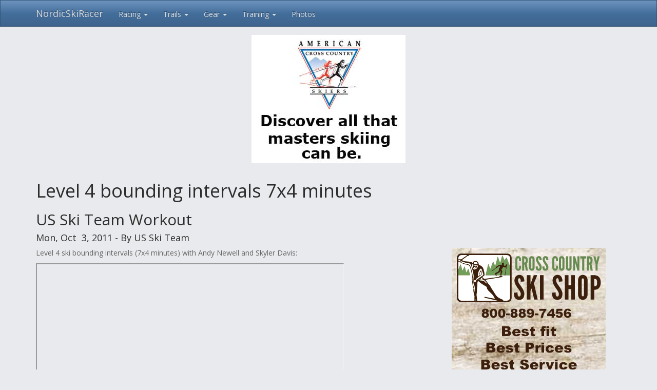

--- FILE ---
content_type: text/html
request_url: https://nordicskiracer.com/news.asp?NewsID=5716
body_size: 3010
content:

<!DOCTYPE html>
<html lang="en">
<head>
<!-- Google tag (gtag.js) -->
<script async src="https://www.googletagmanager.com/gtag/js?id=G-ZV8KEWBZGV"></script>
<script>
  window.dataLayer = window.dataLayer || [];
  function gtag(){dataLayer.push(arguments);}
  gtag('js', new Date());

  gtag('config', 'G-ZV8KEWBZGV');
</script>
<!--      include virtual="\assets\includes\inc_commonnew.asp" -->

<meta name="description" content="Level 4 ski bounding intervals (7x4 minutes) with Andy Newell and Skyler Davis" />
<meta name="keywords" content="ski walking,ski bounding,bounding,,ski racing,xc ski racing,cross country ski,xc ski,nordic ski,cross country skiing,xc skiing,nordic skiing,xc,nordic,ski trails" />
<meta property="fb:app_id"      content="122122301147251" />
<meta property="fb:profile_id"  content="129868137027608" />
<meta property="og:site_name"   content="NordicSkiRacer"/>
<meta property="og:title"       content="Level 4 bounding intervals 7x4 minutes"/>
<meta property="og:description" content="Level 4 ski bounding intervals (7x4 minutes) with Andy Newell and Skyler Davis" />
<meta property="og:type"        content="article"/>
<meta property="og:url"         content="http://www.nordicskiracer.com/news.asp?NewsID=5716" />

<meta property="og:image"       content="http://www.nordicskiracer.com/training/2011/10-03-ski-bounding.jpg" />


<meta charset="utf-8">
<meta name="viewport" content="width=device-width, initial-scale=1.0">
<title>Level 4 bounding intervals 7x4 minutes - NordicSkiRacer</title>
<!-- Bootstrap -->
<link href="/assets/bootstrap/css/bootstrap.min.css" rel="stylesheet">
<link href="/assets/bootstrap/css/custom.css" rel="stylesheet" media="screen">   
<link href="/assets/font-awesome/css/font-awesome.min.css" rel="stylesheet">
<link href="/assets/bootstrap/css/bootstrap-social.css" rel="stylesheet">
    <!-- HTML5 Shim and Respond.js IE8 support of HTML5 elements and media queries -->
    <!-- WARNING: Respond.js doesn't work if you view the page via file:// -->
    <!--[if lt IE 9]>
      <script src="/assets/bootstrap/js/html5shiv.min.js"></script>
      <script src="/assets/bootstrap/js/respond.min.js"></script>
    <![endif]-->

<!-- HTML5 shim and Respond.js IE8 support of HTML5 elements and media queries -->
<!--[if lt IE 9]>
  <script src="/assets/bootstrap/js/html5shiv.js"></script>
  <script src="/assets/bootstrap/respond.min.js"></script>
<![endif]-->

<script src="//ajax.googleapis.com/ajax/libs/jquery/1.11.0/jquery.min.js"></script>
<script src="/assets/bootstrap/js/bootstrap.min.js"></script>


</head>
<body style="padding-top:40px;background-color: #E9EAED;">
<!-- Facebook Java JDK -->
<div id="fb-root"></div>
<script>(function(d, s, id) {
  var js, fjs = d.getElementsByTagName(s)[0];
  if (d.getElementById(id)) return;
  js = d.createElement(s); js.id = id;
  js.src = "//connect.facebook.net/en_US/all.js#xfbml=1&appId=122122301147251";
  fjs.parentNode.insertBefore(js, fjs);
}(document, 'script', 'facebook-jssdk'));</script>
<!-- Facebook Java JDK END -->
<a class="sr-only" href="#content">Skip navigation</a>

<!-- Fixed navbar -->
<header class="navbar navbar-inverse navbar-fixed-top" role="banner">
  <div class="container">
    <div class="navbar-header">
          <button class="navbar-toggle" type="button" data-toggle="collapse" data-target=".navbar-collapse">
		  <span class="sr-only">Toggle navigation</span>
            <span class="icon-bar"></span>
            <span class="icon-bar"></span>
            <span class="icon-bar"></span>
          </button>
          <a class="navbar-brand" href="/index.asp">NordicSkiRacer</a>
    </div>
    <div class="navbar-collapse collapse" role="navigation">
      <ul class="nav navbar-nav">
		<li class="dropdown">
              <a href="/racing.asp" class="dropdown-toggle" data-toggle="dropdown">Racing <b class="caret"></b></a>
              <ul class="dropdown-menu">
                <li><a href="/racing.asp">Racing news</a></li>
                <li><a href="/racing-tips.asp">Racing tips</a></li>
                <li><a href="/micup/">Michigan Cup race series</a></li>
				<li><a href="/micup-calendar.asp">Michigan Cup Calendar</a></li>
				<li><a href="frosty.asp">Frosty Freestyle &amp; Krazy Klassic races</a></li>
                <li><a href="/racing-juniors.asp">Juniors/GLD</a></li>
                <li><a href="/micup-teams.asp">Teams &amp; clubs</a></li>
                <li><a href="/team">Team NordicSkiRacer</a></li>

              </ul>
            </li>

		<li class="dropdown">
              <a href="/trails.asp" class="dropdown-toggle" data-toggle="dropdown">Trails <b class="caret"></b></a>
              <ul class="dropdown-menu">
                <li><a href="/trails.asp">Trail news</a></li>
				<li><a href="/ski-trail-conditions.asp">Trail conditions</a></li>
                <li><a href="/ski-trails.asp">XC ski trails</a></li>
                <li><a href="/rollerski-trails.asp">Rollerski trails</a></li>
<!--                <li><a href="/weather.asp">Weather</a></li> -->
              </ul>
            </li>

		<li class="dropdown">
              <a href="/gear.asp" class="dropdown-toggle" data-toggle="dropdown">Gear <b class="caret"></b></a>
              <ul class="dropdown-menu">
                <li><a href="/gear.asp">Gear news</a></li>
                <li><a href="/wax-room.asp">Wax room</a></li>
                <li><a href="/rollerskis.asp">Rollerskis</a></li>
<!--                <li><a href="/gear-diy.asp">DIY</a></li>   -->
              </ul>
            </li>

		<li class="dropdown">
              <a href="/training.asp" class="dropdown-toggle" data-toggle="dropdown">Training <b class="caret"></b></a>
              <ul class="dropdown-menu">
				<li><a href="/training.asp">Training News</a></li>
                <li><a href="/training-101.asp">Training 101</a></li>
                <li><a href="/training-strength.asp">Strength</a></li>
                <li><a href="/training-technique.asp">Technique</a></li>
<!--                <li><a href="/news.asp?NewsID=839">Training Diaries 2006-07</a></li>
                <li><a href="/Training/2006/GoingItAlone1.asp">Training Diaries 2005-06</a></li>
                <li><a href="/Training/2005/TrainingBlocks1.asp">Training Diaries 2004-05</a></li>
                <li><a href="/Training/2004/Road1.asp">Training Diaries 2003-04</a></li>
                <li><a href="/Training/2003/HiredGun1.asp">Training Diaries 2002-03</a></li>
                <li><a href="/Training/2002/2002TrainingStrategy.asp">Training Diaries 2001-02</a></li>  -->
              </ul>
            </li>
            
            <li><a href="http://photos.nordicskiracer.com/">Photos</a></li>

          </ul>
    </div> <!-- navbar-collapse -->
  </div> <!-- container -->
</header>



<!-- Subheader - crosses entire page -->
<section id="top">
<div class="container" style="padding-top:1em;">
	<div class="row">
		<div class="col-sm-12">  			
		<a href="http://www.xcskiworld.com/about"><img style="padding: 1em 0" class="img-responsive center-block" src="/assets/ads/300x250/AXCS-300-250.jpg" alt="www.xcskiworld.com/about" /></a>
		<div style="clear: both;"></div>
	</div>
</div>
</section>


<div class="container">
	<div class="row">
		<div class="col-sm-12">  			
		<h1>Level 4 bounding intervals 7x4 minutes</h1>

		<h2>US Ski Team Workout</h2>
		<h4>Mon, Oct
		  &nbsp;3,&nbsp;2011&nbsp;-&nbsp;By&nbsp;US Ski Team</h4>

		</div>
	</div>
</div>
		

<div class="container">
	<div class="row">
		<div class="col-sm-8">  			<!-- Start of LEFT COLUMN -->

		<p>Level 4 ski bounding intervals (7x4 minutes) with Andy Newell and Skyler Davis:</p>
<p><iframe src="https://www.youtube.com/embed/gvTrM0G-erI" width="600" height="335"></iframe></p>

</head>



<div style="padding-top:2em;padding-bottom:1em;clear:both">
<!-- AddThis Button BEGIN -->
<div class="addthis_toolbox addthis_default_style addthis_32x32_style">
<a class="addthis_button_preferred_1"></a>
<a class="addthis_button_preferred_2"></a>
<a class="addthis_button_preferred_3"></a>
<a class="addthis_button_preferred_4"></a>
<a class="addthis_button_compact"></a>
<a class="addthis_counter addthis_bubble_style"></a>
</div>
<script type="text/javascript">var addthis_config = {"data_track_addressbar":true};</script>
<script type="text/javascript" src="//s7.addthis.com/js/300/addthis_widget.js#pubid=nordicskiracer"></script>
<!-- AddThis Button END -->

	<div style="padding-top:1em;" class="fb-comments" data-href="http://www.nordicskiracer.com/news.asp?NewsID=5716" data-num-posts="15">
	</div>
</div>


		</div> 								<!-- End of Left COLUMN -->
		<div class="col-sm-4" role="main">  <!-- Start of RIGHT COLUMN -->
			<a href="http://www.northboundoutfittersmi.com/xc-ski.html"><img class="img-responsive center-block" src="/assets/ads/300x250/CCSS-300x250.gif" border="0" alt="www.northboundoutfittersmi.com/xc-ski.html" /></a>
<!--			<a href="http://www.rundlesport.com/">
			<img style="margin-bottom:1em;border-width: 0;" class="img-responsive" alt="Roller Skis - Patented Adjustable Suspension: Rundle Sport Inc" src="/assets/ads/300x250/Rundle-Sport-Roller-Skis-300x300.gif" /></a>
-->
		</div> 								<!-- End of right COLUMN -->
<!--		
		<div class="col-sm-4" role="main">  
			<a href="http://visityellowstonecountry.com/winter">
			<img style="margin-bottom:1em;border-width: 0;" class="img-responsive" alt="Cross country ski and more in Yellowstone Country, Montana" src="/images/ads/Yellowstone-Country-XC-Ski-300x300.jpg" /></a>
		</div> 								
-->
	</div> 								<!-- End of ROW -->
</div> 								<!-- End of CONTAINER -->

<!-- jQuery (necessary for Bootstrap's JavaScript plugins) -->
    <script src="/assets/bootstrap/js/jquery.min.js"></script>
    <!-- Include all compiled plugins (below), or include individual files as needed -->
    <script src="/assets/bootstrap/js/bootstrap.min.js"></script>
<div class="container">
	<div class="row">
		<div class="col-sm-12">  			<!-- Start of FOOTER-->
		<br />
<!-- Responsive Google Adsense ad -->

<script async src="//pagead2.googlesyndication.com/pagead/js/adsbygoogle.js"></script>
<!-- Bottom of Content Page Respsonsive -->
<ins class="adsbygoogle"
     style="display:block"
     data-ad-client="ca-pub-1929404107453183"
     data-ad-slot="5812135218"
     data-ad-format="auto"></ins>
<script>
(adsbygoogle = window.adsbygoogle || []).push({});
</script> 

		<br />
		</div>
	</div>
</div>

<!-- jQuery (necessary for Bootstrap's JavaScript plugins) -->
<script src="/assets/bootstrap/js/jquery.min.js"></script>
<!-- Include all compiled plugins (below), or include individual files as needed -->
<script src="/assets/bootstrap/js/bootstrap.min.js"></script>

<p class="text-center" style="padding-bottom:2em;"><a href="../privacy-notice.asp">Privacy Notice</a></p>

</body>
</html>




--- FILE ---
content_type: text/html; charset=utf-8
request_url: https://www.google.com/recaptcha/api2/aframe
body_size: 269
content:
<!DOCTYPE HTML><html><head><meta http-equiv="content-type" content="text/html; charset=UTF-8"></head><body><script nonce="x4IpzkpLKMoR_vO45TwEOw">/** Anti-fraud and anti-abuse applications only. See google.com/recaptcha */ try{var clients={'sodar':'https://pagead2.googlesyndication.com/pagead/sodar?'};window.addEventListener("message",function(a){try{if(a.source===window.parent){var b=JSON.parse(a.data);var c=clients[b['id']];if(c){var d=document.createElement('img');d.src=c+b['params']+'&rc='+(localStorage.getItem("rc::a")?sessionStorage.getItem("rc::b"):"");window.document.body.appendChild(d);sessionStorage.setItem("rc::e",parseInt(sessionStorage.getItem("rc::e")||0)+1);localStorage.setItem("rc::h",'1769009287787');}}}catch(b){}});window.parent.postMessage("_grecaptcha_ready", "*");}catch(b){}</script></body></html>